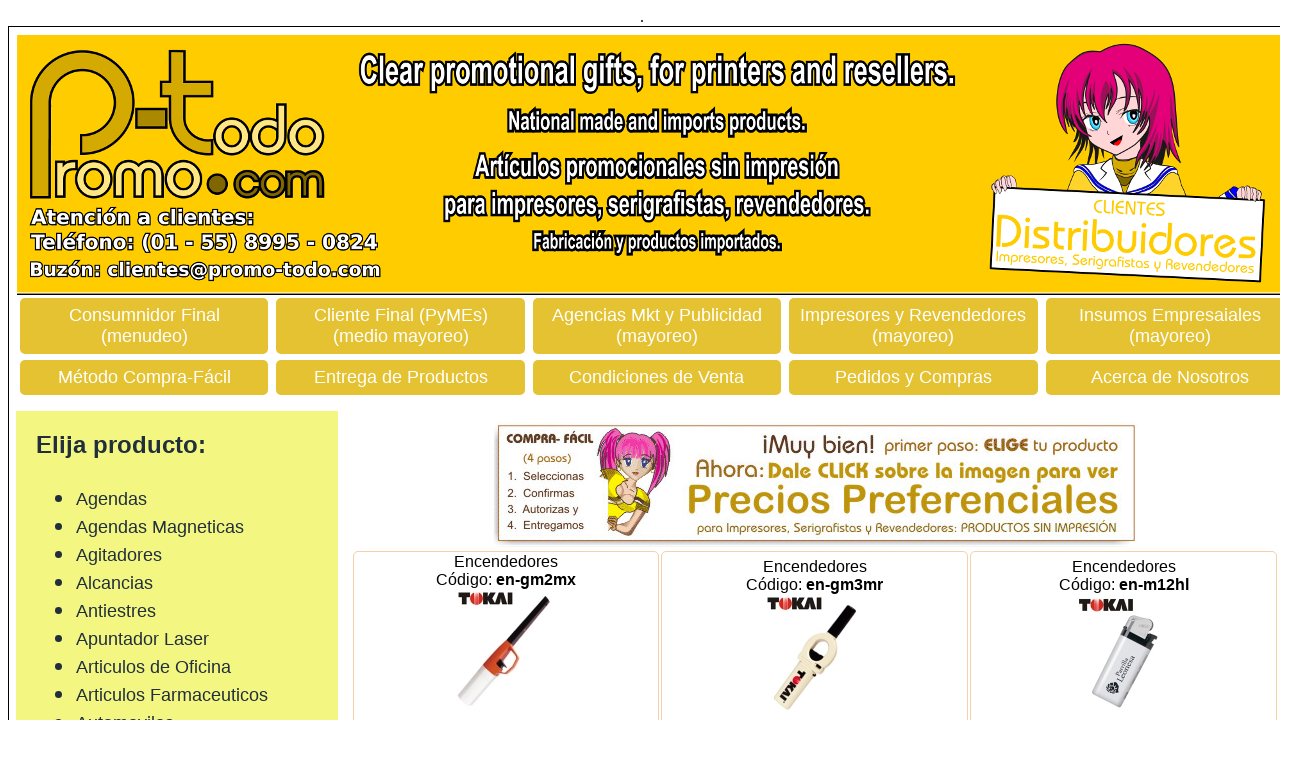

--- FILE ---
content_type: text/html; charset=UTF-8
request_url: https://promo-todo.com/imp-Encendedores
body_size: 37418
content:
﻿<!DOCTYPE html PUBLIC "-//W3C//DTD XHTML 1.0 Strict//EN" "http://www.w3.org/TR/xhtml1/DTD/xhtml1-strict.dtd">

<html xmlns="http://www.w3.org/1999/xhtml" xml:lang="es" lang="es">

	<head>

				<title>Encendedores publicitarios</title>
		<meta name="description" content="Encendedores, encendedores publicitarios, encendedores promocionales, encendedores con publicidad, encendedores con logotipo, Impresion de encendedores, impresion de encendedores publicitarios, impresion de encendedores promocionales, impresion de encendedores con publicidad, impresion de encendedores con logotipo, Encendedores impresos, encendedores publicitarios impresos, encendedores promocionales impresos, encendedores con publicidad impresos, encendedores con logotipo, Encendedores tokay, encendedores tokay publicitarios, encendedores tokay promocionales, encendedores tokay con publicidad, encendedores tokay con logotipo, Impresion de encendedores tokay, impresion de encendedores tokay publicitarios, impresion de encendedores tokay promocionales, impresion de encendedores tokay con publicidad, impresion de encendedores tokay con logotipo, Encendedores tokay impresos, encendedores tokay publicitarios impresos, encendedores tokay promocionales impresos, encendedores tokay con publicidad impresos, encendedores tokay con logotipo, Encendedores de plastico, encendedores de plastico publicitarios, encendedores de plastico promocionales, encendedores de plastico con publicidad, encendedores de plastico con logotipo, Impresion de encendedores de plastico, impresion de encendedores de plastico publicitarios, impresion de encendedores de plastico promocionales, impresion de encendedores de plastico con publicidad, impresion de encendedores de plastico con logotipo, Encendedores de plastico impresos, encendedores de plastico publicitarios impresos, encendedores de plastico promocionales impresos, encendedores de plastico con publicidad impresos, encendedores de plastico con logotipo, Encendedores metalicos, encendedores metalicos publicitarios, encendedores metalicos promocionales, encendedores metalicos con publicidad, encendedores metalicos con logotipo, Impresion de encendedores metalicos, impresion de encendedores metalicos publicitarios, impresion de encendedores metalicos promocionales, impresion de encendedores metalicos con publicidad, impresion de encendedores metalicos con logotipo, Encendedores metalicos impresos, encendedores metalicos publicitarios impresos, encendedores metalicos promocionales impresos, encendedores metalicos con publicidad impresos, encendedores metalicos con logotipo, Encendedores de metal, encendedores de metal publicitarios, encendedores de metal promocionales, encendedores de metal con publicidad, encendedores de metal con logotipo, Impresion de encendedores de metal, impresion de encendedores de metal publicitarios, impresion de encendedores de metal promocionales, impresion de encendedores de metal con publicidad, impresion de encendedores de metal con logotipo, Encendedores de metal impresos, encendedores de metal publicitarios impresos, encendedores de metal promocionales impresos, encendedores de metal con publicidad impresos, encendedores de metal con logotipo," />
		<meta name="keywords" content="Encendedores, encendedores publicitarios, encendedores promocionales, encendedores con publicidad, encendedores con logotipo, Impresion de encendedores, impresion de encendedores publicitarios, impresion de encendedores promocionales, impresion de encendedores con publicidad, impresion de encendedores con logotipo, Encendedores impresos, encendedores publicitarios impresos, encendedores promocionales impresos, encendedores con publicidad impresos, encendedores con logotipo, Encendedores tokay, encendedores tokay publicitarios, encendedores tokay promocionales, encendedores tokay con publicidad, encendedores tokay con logotipo, Impresion de encendedores tokay, impresion de encendedores tokay publicitarios, impresion de encendedores tokay promocionales, impresion de encendedores tokay con publicidad, impresion de encendedores tokay con logotipo, Encendedores tokay impresos, encendedores tokay publicitarios impresos, encendedores tokay promocionales impresos, encendedores tokay con publicidad impresos, encendedores tokay con logotipo, Encendedores de plastico, encendedores de plastico publicitarios, encendedores de plastico promocionales, encendedores de plastico con publicidad, encendedores de plastico con logotipo, Impresion de encendedores de plastico, impresion de encendedores de plastico publicitarios, impresion de encendedores de plastico promocionales, impresion de encendedores de plastico con publicidad, impresion de encendedores de plastico con logotipo, Encendedores de plastico impresos, encendedores de plastico publicitarios impresos, encendedores de plastico promocionales impresos, encendedores de plastico con publicidad impresos, encendedores de plastico con logotipo, Encendedores metalicos, encendedores metalicos publicitarios, encendedores metalicos promocionales, encendedores metalicos con publicidad, encendedores metalicos con logotipo, Impresion de encendedores metalicos, impresion de encendedores metalicos publicitarios, impresion de encendedores metalicos promocionales, impresion de encendedores metalicos con publicidad, impresion de encendedores metalicos con logotipo, Encendedores metalicos impresos, encendedores metalicos publicitarios impresos, encendedores metalicos promocionales impresos, encendedores metalicos con publicidad impresos, encendedores metalicos con logotipo, Encendedores de metal, encendedores de metal publicitarios, encendedores de metal promocionales, encendedores de metal con publicidad, encendedores de metal con logotipo, Impresion de encendedores de metal, impresion de encendedores de metal publicitarios, impresion de encendedores de metal promocionales, impresion de encendedores de metal con publicidad, impresion de encendedores de metal con logotipo, Encendedores de metal impresos, encendedores de metal publicitarios impresos, encendedores de metal promocionales impresos, encendedores de metal con publicidad impresos, encendedores de metal con logotipo," />
					
							
		<meta http-equiv="content-Type" content="text/html; charset=utf-8" />		
		<meta name="revisit-after" content="1 days" />
		<meta name="robots" content="all" />
		<meta name="distribution" content="all" />
		<meta name="Generator" content="GUSI DESIGN" />
		<meta name="Date" content="30/05/2001" />		
		<link rel="stylesheet" type="text/css" href="styles/general.css" />
					
								
	</head>
								
	</head> 
	
		<!--	
		Aquí, se pone el include de los Scripts Java
		--> 
			﻿					<!-- Google tag (gtag.js) -->
					<script async src="https://www.googletagmanager.com/gtag/js?id=G-7BQN3T556R"></script>
					<script>
					  window.dataLayer = window.dataLayer || [];
					  function gtag(){dataLayer.push(arguments);}
					  gtag('js', new Date());

					  gtag('config', 'G-7BQN3T556R');
					</script>


					<!-- Añade esta etiqueta en la cabecera o delante de la etiqueta body. -->
					
					<script type="text/javascript" src="https://apis.google.com/js/plusone.js">
					{lang: 'es'}
					</script>
					

					<script>
						
					function abreImagen(productId) {				
					window.open ("details.php?productId=" + productId ,"mywindow","location=1,status=1,scrollbars=1,width=600,height=600");

						
					</script>


					<script type="text/javascript">
					var gaJsHost = (("https:" == document.location.protocol) ? "https://ssl." : "http://www.");			
					document.write(unescape("%3Cscript src='" + gaJsHost + "google-analytics.com/ga.js' type='text/javascript'%3E%3C/script%3E"));
					</script>
					
		
					<script type="text/javascript">
					try {
					var pageTracker = _gat._getTracker("UA-12010647-1");
					pageTracker._trackPageview();
					} catch(err) {}
					</script>
 
 
					<!-- Start of HubSpot Embed Code 
					<script type="text/javascript" id="hs-script-loader" async defer src="//js.hs-scripts.com/5911510.js"></script>-->.
					<!-- End of HubSpot Embed Code -->



	
		


		<!--
		Aquí, debe terminar el include de los Scripts Java
		-->	
 
	<body> 

		<table class="principal"> 
			<tr> 
				<!--
				Aquí, se pone el include del encabezado 
				--> 
					﻿
						<td> 
							<table class="encabezado"> 
								<tr> 
									<td class="encabezado">
							
								<!--Text used in the image:	
								Artículos promocionales sin impresión para impresores, serigrafistas, tampografistas
								distribuidores y revendedores. Fabricación de productos promocionales y comercialización
								de regalos empresariales nacionales y de importación.
								Tel:( (01 - 55) 8995 - 0824
								Tel:( (01 - 55) 4988 - 9308
								Mail: clientes@promo-todo.com
								Facebook: facebook.com/PromoTodo
								Twitter: twitter.com/PromoTodo
								Yout-Tube: youtube.com/PromoTodo
								
								-->
								<img src="ipt/EncabezadoClientesDistMayoreo.jpg" alt="Encabezado Impresores y Revendedores Mayoreo">
								<div class="botoneraAmarilla">
									<a href="./menudeo.php">Consumnidor Final <br />(menudeo)</a>
									<a href="./index1.php">Cliente Final (PyMEs) <br /> (medio mayoreo)</a>
									<a href="./mercadotecnistas.php">Agencias Mkt y Publicidad <br />(mayoreo)</a>
									<a href="./distribuidores.php">Impresores y Revendedores <br /> (mayoreo)</a>
									<a href="./insumos.php">Insumos Empresaiales <br /> (mayoreo)</a>
									<a href="./comprafacil.php">Método Compra-Fácil</a>
									<a href="./entregas.php">Entrega de Productos</a>
									<a href="./condiciones.php">Condiciones de Venta</a>
									<a href="./pedidos.php">Pedidos y Compras</a>
									<a href="./nosotros.php">Acerca de Nosotros</a>
								</div>
							</td>
						</tr> 
					</table> 
					</td> 
 

				<!--
				Aquí, debe terminar el include del encabezado
				-->
			</tr> 
			<tr> 
				<td class="abajo">
					<table class="abajo"> 
						<tr> 
							<td class="subcategoriasamarillo"> 
							
										<!--
								Aquí, se pone el include de subcategorias
								--> 
																<strong>Elija producto:</strong> 								
							 				
							<ul> 				
															<li><a href='imp-Agendas'> Agendas</a></li> 
															<li><a href='imp-Agendas-Magneticas'> Agendas Magneticas</a></li> 
															<li><a href='imp-Agitadores'> Agitadores</a></li> 
															<li><a href='imp-Alcancias'> Alcancias</a></li> 
															<li><a href='imp-Antiestres'> Antiestres</a></li> 
															<li><a href='imp-Apuntador-Laser'> Apuntador Laser</a></li> 
															<li><a href='imp-Articulos-de-Oficina'> Articulos de Oficina</a></li> 
															<li><a href='imp-Articulos-Farmaceuticos'> Articulos Farmaceuticos</a></li> 
															<li><a href='imp-Automoviles'> Automoviles</a></li> 
															<li><a href='imp-Billeteras-y-Carteras'> Billeteras y Carteras</a></li> 
															<li><a href='imp-Billeteras-y-Carteras-Curpiel'> Billeteras y Carteras Curpiel</a></li> 
															<li><a href='imp-Bocinas-y-audifonos'> Bocinas y audifonos</a></li> 
															<li><a href='imp-Boligrafos'> Boligrafos</a></li> 
															<li><a href='imp-Boligrafos-blancos'> Boligrafos blancos</a></li> 
															<li><a href='imp-Boligrafos-blancos-grip-colores'> Boligrafos blancos grip colores</a></li> 
															<li><a href='imp-Boligrafos-colores'> Boligrafos colores</a></li> 
															<li><a href='imp-Boligrafos-con-Base'> Boligrafos con Base</a></li> 
															<li><a href='imp-Boligrafos-de-Madera'> Boligrafos de Madera</a></li> 
															<li><a href='imp-Boligrafos-Metalicos'> Boligrafos Metalicos</a></li> 
															<li><a href='imp-Boligrafos-plata'> Boligrafos plata</a></li> 
															<li><a href='imp-Boligrafos-traslucidos'> Boligrafos traslucidos</a></li> 
															<li><a href='imp-Boligrafos-traslucidos-grip-colores'> Boligrafos traslucidos grip colores</a></li> 
															<li><a href='imp-Boligrafos-y-Lapiceros-Estuches'> Boligrafos y Lapiceros Estuches</a></li> 
															<li><a href='imp-Bolsas'> Bolsas</a></li> 
															<li><a href='imp-Bolsas-de-Mandado-Mercado'> Bolsas de Mandado Mercado</a></li> 
															<li><a href='imp-Bolsas-Kraft'> Bolsas Kraft</a></li> 
															<li><a href='imp-Bolsas-Kraft-Asas-Natural'> Bolsas Kraft Asas Natural</a></li> 
															<li><a href='imp-Bolsas-Kraft-Blancas'> Bolsas Kraft Blancas</a></li> 
															<li><a href='imp-Bolsas-Kraft-Blancas-Asas'> Bolsas Kraft Blancas Asas</a></li> 
															<li><a href='imp-Bolsas-Kraft-Pan'> Bolsas Kraft Pan</a></li> 
															<li><a href='imp-Botones'> Botones</a></li> 
															<li><a href='imp-Cafe'> Cafe</a></li> 
															<li><a href='imp-Calculadoras'> Calculadoras</a></li> 
															<li><a href='imp-Camaras-Fotograficas'> Camaras Fotograficas</a></li> 
															<li><a href='imp-Camping-Excursiones'> Camping Excursiones</a></li> 
															<li><a href='imp-Cangureras'> Cangureras</a></li> 
															<li><a href='imp-Carpetas-y-Porta-Documentos'> Carpetas y Porta Documentos</a></li> 
															<li><a href='imp-Celulares-y-Moviles'> Celulares y Moviles</a></li> 
															<li><a href='imp-Ceniceros'> Ceniceros</a></li> 
															<li><a href='imp-Cerillos'> Cerillos</a></li> 
															<li><a href='imp-Chamarras-y-Rompevientos'> Chamarras y Rompevientos</a></li> 
															<li><a href='imp-Cilindros'> Cilindros</a></li> 
															<li><a href='imp-Cilindros-bebedor-importacion'> Cilindros bebedor importacion</a></li> 
															<li><a href='imp-Cocina'> Cocina</a></li> 
															<li><a href='imp-Computacion'> Computacion</a></li> 
															<li><a href='imp-Computacion-USB-y-SD-Memorias'> Computacion USB y SD Memorias</a></li> 
															<li><a href='imp-Costureros'> Costureros</a></li> 
															<li><a href='imp-Crayolas'> Crayolas</a></li> 
															<li><a href='imp-Cuidado-Personal'> Cuidado Personal</a></li> 
															<li><a href='imp-Cuidado-Personal-Cosmetiqueras'> Cuidado Personal Cosmetiqueras</a></li> 
															<li><a href='imp-Cuidado-Personal-Manos-Manicure'> Cuidado Personal Manos Manicure</a></li> 
															<li><a href='imp-Destapadores'> Destapadores</a></li> 
															<li><a href='imp-Diplomas-Reconocimientos'> Diplomas Reconocimientos</a></li> 
															<li><a href='imp-Displays-and-Stands'> Displays and Stands</a></li> 
															<li><a href='imp-Dominos-Ajedrez-Poker-Juegos-de'> Dominos Ajedrez Poker Juegos de</a></li> 
															<li><a href='imp-Dulces'> Dulces</a></li> 
															<li><a href='imp-Electronicos'> Electronicos</a></li> 
															<li><a href='imp-Encendedores'> Encendedores</a></li> 
															<li><a href='imp-Escritura'> Escritura</a></li> 
															<li><a href='imp-Flexometros'> Flexometros</a></li> 
															<li><a href='imp-Foami-Suela-Eva'> Foami Suela Eva</a></li> 
															<li><a href='imp-Golf'> Golf</a></li> 
															<li><a href='imp-Gorras'> Gorras</a></li> 
															<li><a href='imp-Gorras-y-Viseras'> Gorras y Viseras</a></li> 
															<li><a href='imp-Herramientas'> Herramientas</a></li> 
															<li><a href='imp-Hieleras'> Hieleras</a></li> 
															<li><a href='imp-Hogar'> Hogar</a></li> 
															<li><a href='imp-Impermeables'> Impermeables</a></li> 
															<li><a href='imp-Jardin'> Jardin</a></li> 
															<li><a href='imp-Lamparas-y-Linternas'> Lamparas y Linternas</a></li> 
															<li><a href='imp-Lapices'> Lapices</a></li> 
															<li><a href='imp-Lentes-y-Gafas'> Lentes y Gafas</a></li> 
															<li><a href='imp-Libretas-Cuadernos-y-Blocks'> Libretas Cuadernos y Blocks</a></li> 
															<li><a href='imp-Llavero-destapador'> Llavero destapador</a></li> 
															<li><a href='imp-Llaveros'> Llaveros</a></li> 
															<li><a href='imp-Llaveros-con-lampara'> Llaveros con lampara</a></li> 
															<li><a href='imp-Llaveros-con-navaja'> Llaveros con navaja</a></li> 
															<li><a href='imp-Llaveros-con-reloj-usb-digitales'> Llaveros con reloj usb digitales</a></li> 
															<li><a href='imp-Llaveros-de-lujo'> Llaveros de lujo</a></li> 
															<li><a href='imp-Llaveros-de-piel'> Llaveros de piel</a></li> 
															<li><a href='imp-Llaveros-Foami-Suela-Eva'> Llaveros Foami Suela Eva</a></li> 
															<li><a href='imp-Llaveros-Metaicos'> Llaveros Metaicos</a></li> 
															<li><a href='imp-Llaveros-para-automovil'> Llaveros para automovil</a></li> 
															<li><a href='imp-Maletas-y-Petacas-de-Viaje'> Maletas y Petacas de Viaje</a></li> 
															<li><a href='imp-Maletas-y-Portafolios'> Maletas y Portafolios</a></li> 
															<li><a href='imp-Mandil'> Mandil</a></li> 
															<li><a href='imp-Mesas-y-Sillas-Plegables'> Mesas y Sillas Plegables</a></li> 
															<li><a href='imp-Mochilas'> Mochilas</a></li> 
															<li><a href='imp-Monederos'> Monederos</a></li> 
															<li><a href='imp-Mouse-Pad'> Mouse Pad</a></li> 
															<li><a href='imp-Navajas'> Navajas</a></li> 
															<li><a href='imp-Ni�os'> Ni�os</a></li> 
															<li><a href='imp-Paraguas'> Paraguas</a></li> 
															<li><a href='imp-Parasoles'> Parasoles</a></li> 
															<li><a href='imp-Pastilleros'> Pastilleros</a></li> 
															<li><a href='imp-Piel-y-Curpiel'> Piel y Curpiel</a></li> 
															<li><a href='imp-Plastico'> Plastico</a></li> 
															<li><a href='imp-Playeras-Camisas-y-Camisetas'> Playeras Camisas y Camisetas</a></li> 
															<li><a href='imp-Playeras-Tipo-Polo'> Playeras Tipo Polo</a></li> 
															<li><a href='imp-Podometros'> Podometros</a></li> 
															<li><a href='imp-Porta-Cds'> Porta Cds</a></li> 
															<li><a href='imp-Porta-Gafetes'> Porta Gafetes</a></li> 
															<li><a href='imp-Porta-Retratos'> Porta Retratos</a></li> 
															<li><a href='imp-Porta-Vasos'> Porta Vasos</a></li> 
															<li><a href='imp-Pulseras'> Pulseras</a></li> 
															<li><a href='imp-Radios'> Radios</a></li> 
															<li><a href='imp-Regalos'> Regalos</a></li> 
															<li><a href='imp-Reglas-Plastico-Metal-y-Estireno'> Reglas Plastico Metal y Estireno</a></li> 
															<li><a href='imp-Relojes'> Relojes</a></li> 
															<li><a href='imp-Relojes-de-Pared'> Relojes de Pared</a></li> 
															<li><a href='imp-Relojes-de-Pulso'> Relojes de Pulso</a></li> 
															<li><a href='imp-Sets-de-Vino'> Sets de Vino</a></li> 
															<li><a href='imp-Tarjeteros'> Tarjeteros</a></li> 
															<li><a href='imp-Tazas-Ceramica'> Tazas Ceramica</a></li> 
															<li><a href='imp-Tazas-Termos-y-Tarros'> Tazas Termos y Tarros</a></li> 
															<li><a href='imp-Tela'> Tela</a></li> 
															<li><a href='imp-Termometros'> Termometros</a></li> 
															<li><a href='imp-Tiempo-Libre'> Tiempo Libre</a></li> 
															<li><a href='imp-Tocador'> Tocador</a></li> 
															<li><a href='imp-Varios'> Varios</a></li> 
															<li><a href='imp-Vasos-de-plastico'> Vasos de plastico</a></li> 
															<li><a href='imp-Vasos-y-Crsital'> Vasos y Crsital</a></li> 
															<li><a href='imp-Ventiladores'> Ventiladores</a></li> 
							
							</ul> 

					 
							<form method="get" action="productos_mkt.php?mode=3"> 
								<div>
									<input type="text" size="15" name="q"  /> 
									
								<br /><br /> 
							
									<input type="submit" value="Buscar" /> 
									<input type="hidden" name="mode" value="3" />		

								</div>
							</form> 
							

								<!--
								Aquí, debe terminar el include de subcategorias
								-->
								
							</td> 
							<td class="contenido">

								<img src="BannersCategoriasClienteFinal/BannerImpresores.jpg" alt="Clic Impresores" />
											
								<br />
											
											
								
									<table class="MuestraProductos">			
												
												
										<tr>			
													
											<td style="width: 230px; vertical-align:middle; border: 1px solid; border-color:#f5d0a9; border-radius:5px">
												<div>Encendedores <br />
										 C&oacute;digo: <strong>en-gm2mx</strong></div>
												<div style="height: 180px;">
															
													<a href="product-2459-3-en-gm2mx"><img src="p_i/Maxi/chicas/en-gm2mx.jpg" width ="100" alt="Pr?ctico y muy ?til encendedor publicitario promocional de la prestigiada marca Tokai antorcha de lujo" /></a> 			
													
												</div>
												<div style="font-size: 10px">Pr?ctico y muy ?til encendedor publicitario promocional de la prestigiada marca Tokai antorcha de lujo</div>
												<div style="background-color:#f3f781;color:#61380b;font-size:11px">Precio: $ 64.22 </div>
												<div style="background-color:#f5d0a9;color:#3b240b"><strong>Precio Promoci&oacute;n: <span style="font-size:13px"> $ 54.59 </span></strong></div>
												<div style="font-size:11px"><a href="product-2459-3-en-gm2mx" style="text-align:left;font-size: 10px;text-decoration:none">CLIC para ver Precios Preferenciales</a></div>
											</td>
										
													
											<td style="width: 230px; vertical-align:middle; border: 1px solid; border-color:#f5d0a9; border-radius:5px">
												<div>Encendedores <br />
										 C&oacute;digo: <strong>en-gm3mr</strong></div>
												<div style="height: 180px;">
															
													<a href="product-2460-3-en-gm3mr"><img src="p_i/Maxi/chicas/en-gm3mr.jpg" width ="100" alt="Encendedor mini antorcha" /></a> 			
													
												</div>
												<div style="font-size: 10px">Encendedor mini antorcha</div>
												<div style="background-color:#f3f781;color:#61380b;font-size:11px">Precio: $ 35.49 </div>
												<div style="background-color:#f5d0a9;color:#3b240b"><strong>Precio Promoci&oacute;n: <span style="font-size:13px"> $ 30.17 </span></strong></div>
												<div style="font-size:11px"><a href="product-2460-3-en-gm3mr" style="text-align:left;font-size: 10px;text-decoration:none">CLIC para ver Precios Preferenciales</a></div>
											</td>
										
													
											<td style="width: 230px; vertical-align:middle; border: 1px solid; border-color:#f5d0a9; border-radius:5px">
												<div>Encendedores <br />
										 C&oacute;digo: <strong>en-m12hl</strong></div>
												<div style="height: 180px;">
															
													<a href="product-2461-3-en-m12hl"><img src="p_i/Maxi/chicas/en-m12hl.jpg" width ="100" alt="Encendedor Mini Tokai Redondo" /></a> 			
													
												</div>
												<div style="font-size: 10px">Encendedor Mini Tokai Redondo</div>
												<div style="background-color:#f3f781;color:#61380b;font-size:11px">Precio: $ 8.92 </div>
												<div style="background-color:#f5d0a9;color:#3b240b"><strong>Precio Promoci&oacute;n: <span style="font-size:13px"> $ 7.58 </span></strong></div>
												<div style="font-size:11px"><a href="product-2461-3-en-m12hl" style="text-align:left;font-size: 10px;text-decoration:none">CLIC para ver Precios Preferenciales</a></div>
											</td>
										
										</tr><tr><td colspan="3" class="spacer">&nbsp;</td></tr><tr>			
											<td style="width: 230px; vertical-align:middle; border: 1px solid; border-color:#f5d0a9; border-radius:5px">
												<div>Encendedores <br />
										 C&oacute;digo: <strong>en-m3lhl</strong></div>
												<div style="height: 180px;">
															
													<a href="product-2462-3-en-m3lhl"><img src="p_i/Maxi/chicas/en-m3lhl.jpg" width ="100" alt="Pr?ctico y muy ?til encendedor publicitario promocional de la prestigiada marca Tokai Redondo" /></a> 			
													
												</div>
												<div style="font-size: 10px">Pr?ctico y muy ?til encendedor publicitario promocional de la prestigiada marca Tokai Redondo</div>
												<div style="background-color:#f3f781;color:#61380b;font-size:11px">Precio: $ 9.61 </div>
												<div style="background-color:#f5d0a9;color:#3b240b"><strong>Precio Promoci&oacute;n: <span style="font-size:13px"> $ 8.17 </span></strong></div>
												<div style="font-size:11px"><a href="product-2462-3-en-m3lhl" style="text-align:left;font-size: 10px;text-decoration:none">CLIC para ver Precios Preferenciales</a></div>
											</td>
										
													
											<td style="width: 230px; vertical-align:middle; border: 1px solid; border-color:#f5d0a9; border-radius:5px">
												<div>Encendedores <br />
										 C&oacute;digo: <strong>en-m3ltt</strong></div>
												<div style="height: 180px;">
															
													<a href="product-2464-3-en-m3ltt"><img src="p_i/Maxi/chicas/en-m3ltt.jpg" width ="100" alt="Pr?ctico y muy ?til encendedor publicitario promocional de la prestigiada marca Tokai Transparente Natural" /></a> 			
													
												</div>
												<div style="font-size: 10px">Pr?ctico y muy ?til encendedor publicitario promocional de la prestigiada marca Tokai Transparente Natural</div>
												<div style="background-color:#f3f781;color:#61380b;font-size:11px">Precio: $ 8.58 </div>
												<div style="background-color:#f5d0a9;color:#3b240b"><strong>Precio Promoci&oacute;n: <span style="font-size:13px"> $ 7.29 </span></strong></div>
												<div style="font-size:11px"><a href="product-2464-3-en-m3ltt" style="text-align:left;font-size: 10px;text-decoration:none">CLIC para ver Precios Preferenciales</a></div>
											</td>
										
													
											<td style="width: 230px; vertical-align:middle; border: 1px solid; border-color:#f5d0a9; border-radius:5px">
												<div>Encendedores <br />
										 C&oacute;digo: <strong>en-m4ldh</strong></div>
												<div style="height: 180px;">
															
													<a href="product-2465-3-en-m4ldh"><img src="p_i/Maxi/chicas/en-m4ldh.jpg" width ="100" alt="Encendedor Combo con destapador" /></a> 			
													
												</div>
												<div style="font-size: 10px">Encendedor Combo con destapador</div>
												<div style="background-color:#f3f781;color:#61380b;font-size:11px">Precio: $ 12.17 </div>
												<div style="background-color:#f5d0a9;color:#3b240b"><strong>Precio Promoci&oacute;n: <span style="font-size:13px"> $ 10.34 </span></strong></div>
												<div style="font-size:11px"><a href="product-2465-3-en-m4ldh" style="text-align:left;font-size: 10px;text-decoration:none">CLIC para ver Precios Preferenciales</a></div>
											</td>
										
										</tr><tr><td colspan="3" class="spacer">&nbsp;</td></tr><tr>			
											<td style="width: 230px; vertical-align:middle; border: 1px solid; border-color:#f5d0a9; border-radius:5px">
												<div>Encendedores <br />
										 C&oacute;digo: <strong>en-m4lhl</strong></div>
												<div style="height: 180px;">
															
													<a href="product-2466-3-en-m4lhl"><img src="p_i/Maxi/chicas/en-m4lhl.jpg" width ="100" alt="Pr?ctico y muy ?til encendedor publicitario promocional de la prestigiada marca Tokai Cuadrado" /></a> 			
													
												</div>
												<div style="font-size: 10px">Pr?ctico y muy ?til encendedor publicitario promocional de la prestigiada marca Tokai Cuadrado</div>
												<div style="background-color:#f3f781;color:#61380b;font-size:11px">Precio: $ 9.78 </div>
												<div style="background-color:#f5d0a9;color:#3b240b"><strong>Precio Promoci&oacute;n: <span style="font-size:13px"> $ 8.31 </span></strong></div>
												<div style="font-size:11px"><a href="product-2466-3-en-m4lhl" style="text-align:left;font-size: 10px;text-decoration:none">CLIC para ver Precios Preferenciales</a></div>
											</td>
										
													
											<td style="width: 230px; vertical-align:middle; border: 1px solid; border-color:#f5d0a9; border-radius:5px">
												<div>Encendedores <br />
										 C&oacute;digo: <strong>en-m4mhl</strong></div>
												<div style="height: 180px;">
															
													<a href="product-2467-3-en-m4mhl"><img src="p_i/Maxi/chicas/en-m4mhl.jpg" width ="100" alt="Encendedor Mini Tokai Cuadrado" /></a> 			
													
												</div>
												<div style="font-size: 10px">Encendedor Mini Tokai Cuadrado</div>
												<div style="background-color:#f3f781;color:#61380b;font-size:11px">Precio: $ 9.44 </div>
												<div style="background-color:#f5d0a9;color:#3b240b"><strong>Precio Promoci&oacute;n: <span style="font-size:13px"> $ 8.02 </span></strong></div>
												<div style="font-size:11px"><a href="product-2467-3-en-m4mhl" style="text-align:left;font-size: 10px;text-decoration:none">CLIC para ver Precios Preferenciales</a></div>
											</td>
										
													
											<td style="width: 230px; vertical-align:middle; border: 1px solid; border-color:#f5d0a9; border-radius:5px">
												<div>Encendedores <br />
										 C&oacute;digo: <strong>en-x4050</strong></div>
												<div style="height: 180px;">
															
													<a href="product-2471-3-en-x4050"><img src="p_i/Maxi/chicas/en-x4050.jpg" width ="100" alt="Llantas para encendedor (s?lo para M4L 50" /></a> 			
													
												</div>
												<div style="font-size: 10px">Llantas para encendedor (s?lo para M4L 50</div>
												<div style="background-color:#f3f781;color:#61380b;font-size:11px">Precio: $ 6.56 </div>
												<div style="background-color:#f5d0a9;color:#3b240b"><strong>Precio Promoci&oacute;n: <span style="font-size:13px"> $ 5.58 </span></strong></div>
												<div style="font-size:11px"><a href="product-2471-3-en-x4050" style="text-align:left;font-size: 10px;text-decoration:none">CLIC para ver Precios Preferenciales</a></div>
											</td>
										
										</tr><tr><td colspan="3" class="spacer">&nbsp;</td></tr><tr>										
													
												
												</tr>

										</table>			


									<h4>
									
										¿Y qué tenemos para ti amigo impresor en Encendedores? ¡Todo! Chécale:
										
									</h4> 

									<br />
									
									<p class="cafecito"> 
									
										El más amplio surtido en: Encendedores, encendedores publicitarios, encendedores promocionales, encendedores con publicidad, encendedores con logotipo, Impresion de encendedores, impresion de encendedores publicitarios, impresion de encendedores promocionales, impresion de encendedores con publicidad, impresion de encendedores con logotipo, Encendedores impresos, encendedores publicitarios impresos, encendedores promocionales impresos, encendedores con publicidad impresos, encendedores con logotipo, Encendedores tokay, encendedores tokay publicitarios, encendedores tokay promocionales, encendedores tokay con publicidad, encendedores tokay con logotipo, Impresion de encendedores tokay, impresion de encendedores tokay publicitarios, impresion de encendedores tokay promocionales, impresion de encendedores tokay con publicidad, impresion de encendedores tokay con logotipo, Encendedores tokay impresos, encendedores tokay publicitarios impresos, encendedores tokay promocionales impresos, encendedores tokay con publicidad impresos, encendedores tokay con logotipo, Encendedores de plastico, encendedores de plastico publicitarios, encendedores de plastico promocionales, encendedores de plastico con publicidad, encendedores de plastico con logotipo, Impresion de encendedores de plastico, impresion de encendedores de plastico publicitarios, impresion de encendedores de plastico promocionales, impresion de encendedores de plastico con publicidad, impresion de encendedores de plastico con logotipo, Encendedores de plastico impresos, encendedores de plastico publicitarios impresos, encendedores de plastico promocionales impresos, encendedores de plastico con publicidad impresos, encendedores de plastico con logotipo, Encendedores metalicos, encendedores metalicos publicitarios, encendedores metalicos promocionales, encendedores metalicos con publicidad, encendedores metalicos con logotipo, Impresion de encendedores metalicos, impresion de encendedores metalicos publicitarios, impresion de encendedores metalicos promocionales, impresion de encendedores metalicos con publicidad, impresion de encendedores metalicos con logotipo, Encendedores metalicos impresos, encendedores metalicos publicitarios impresos, encendedores metalicos promocionales impresos, encendedores metalicos con publicidad impresos, encendedores metalicos con logotipo, Encendedores de metal, encendedores de metal publicitarios, encendedores de metal promocionales, encendedores de metal con publicidad, encendedores de metal con logotipo, Impresion de encendedores de metal, impresion de encendedores de metal publicitarios, impresion de encendedores de metal promocionales, impresion de encendedores de metal con publicidad, impresion de encendedores de metal con logotipo, Encendedores de metal impresos, encendedores de metal publicitarios impresos, encendedores de metal promocionales impresos, encendedores de metal con publicidad impresos, encendedores de metal con logotipo,	
									
									</p>

									<br /><br />

										<!--
										Aquí, se pone el include del pie
										--> 
											﻿					<br /><br />
				
							<p class="negro"> 	
						
							<a href="privacidad.php"> <img src="ipt/LogoIfai25px.jpg" alt="Logo IFIA, Instituto Nacional de Transparencia, Acceso a la Información y Protección de Datos Personales"/><br /> Aviso de privacidad</a>
					
					<br /><br />

		
	 
						Promo-Todo.com
						<br /><br />
						
						Ciudad de México, México
						
						<br /><br />
						
						(01 - 55) 8995 - 0824
						
						<br /><br />
				
						2019 Todos los derechos reservados / All rights reserved
	 
					</p> 
 
					<br /><br /> 
 
						<a href="/"> 
							Regresar a la Página Principal
						</a> 
 
					<br /> 
 
						<img src="ipt/LogoPromoTodo3d100px.jpg" alt="Logo Promo-Todo" /> 	

					<br /><br /> 


				&nbsp;&nbsp;&nbsp;&nbsp;
				
 			

 

										<!--
										Aquí, debe terminar el include del pie
										-->
										
									<br /><br />

									&nbsp;&nbsp;&nbsp;&nbsp;
							</td>		
						</tr>	
					</table>  	
				</td> 
			</tr> 
		</table>  
	</body> 
</html>


--- FILE ---
content_type: text/css
request_url: https://promo-todo.com/styles/general.css
body_size: 12996
content:
body {	background: white;	topmargin: 1;	leftmargin: 1;	rightmargin: 1;	text-align: center;	vertical-align: top;	}a 	{	font-family: sans-serif; 	font-size: large; 	color:#212F3C;	}a:link {text-decoration: none}a:visited {text-decoration: none}a:hover {text-decoration: none}.negro {font-family: arial; font-size:12px; color: black};.azul {font-family: arial; font-size:12px; color: blue};.blanca {font-family: arial; font-size:12px; color: white};.titulorojo {font-family: arial; font-size:16px; color: red; font-weight: bold;}.titulonegro {font-family: arial; font-size:16px; color: black; font-weight: bold;}.tituloblanca {font-family: arial; font-size:16px; color: white; font-weight: bold;}.titulogrey {font-family: arial; font-size:16px; color: #5D6D7E; font-weight: bold;}.titulopink {font-family: arial; font-size:16px; color: #F909F5; font-weight: bold;}.titulogreen {font-family: arial; font-size:16px; color: #149043; font-weight: bold;}.titulogold {font-family: arial; font-size:16px; color: #9C640C; font-weight: bold;}.titulonavy {font-family: arial; font-size:16px; color: #3739BA; font-weight: bold;}.tituloazul{ color: blue; text-align:center;} 	p.rojo {font-family: arial; font-size:12px; color: #ff0000; text-align: justify}p.rojito {font-family: arial; font-size:10px; color: #ff0000; text-align: justify}p.naranjita {font-family: arial; font-size:10px; color: #ff8000; text-align: justify}p.verdecito {font-family: arial; font-size:10px; color: #04b404; text-align: justify}p.cafecito {font-family: arial; font-size:10px; color: #b45f04; text-align: justify}p.rosita {font-family: arial; font-size:10px; color: #fa58ac; text-align: justify}p.grisecito {font-family: arial; font-size:10px; color: #585858; text-align: justify}p.parrafomarinito {font-family: arial; font-size:10px; color: #000080; text-align: justify}p.parraforojo {font-family: arial; font-size:12px; color: #ff0000; text-align: justify}p.parrafonaranja {font-family: arial; font-size:12px; color: #ff8000; text-align: justify}p.parrafoverde {font-family: arial; font-size:12px; color: #04b404; text-align: justify}p.parrafocafe {font-family: arial; font-size:12px; color: #b45f04; text-align: justify}p.parraforosa {font-family: arial; font-size:12px; color: #fa58ac; text-align: justify}p.parrafogris {font-family: arial; font-size:12px; color: #585858; text-align: justify}p.parrafomarino {font-family: arial; font-size:12px; color: #000080; text-align: justify}p.parrafonegro {font-family: arial; font-size:12px; color: #000000; text-align: justify}p.parrafocontenido {	font-family: sans-serif;	font-size: small;	color: #212F3C;	text-align: justify;	}		text-align: left;	vertical-align: text-top;p {	text-align: justify}img {border: 0;}table.principal { 	width: 1280px;	border: solid 1px;		padding: 0px;	margin: 0px auto;	vertical-align: top;	}table.encabezado { 	width: 1280px;	border: solid 0px;	margin: 1px;	padding: 1px;		text-align: center;	vertical-align: top;}td.encabezado {	width: 1280px;	border: solid 0px;	margin: 1px;	padding: 1px;		vertical-align: top;}table.abajo {	width: 1280px;	border: solid 0px;	margin: 1px;	padding: 1px;		vertical-align: top;}td.abajo {	width: 1280px;	border: solid 0px;	margin: 1px;	padding: 1px;	vertical-align: top;}td.abajocontenidosinsubcategorias {	width: 1280px;	border: solid 0px;	margin: 1px;	padding: 10px;	font-family: sans-serif;	font-size: medium;	color: #212F3C;	text-align:center;	vertical-align: top;}td.subcategorias {		width: 350px;	border: solid 0px;	margin: 1px;	padding: 20px;	background-color: #FABAF7;	font-family: sans-serif;	font-size: x-large;	color: #212F3C;	text-align: left;	vertical-align: text-top;}td.subcategoriasmenudeo {	width: 350px;	border: solid 0px;	margin: 1px;	padding: 20px;	background-color: #F4F6F6;	font-family: sans-serif;	font-size: x-large;	color: #212F3C;	text-align: left;	vertical-align: text-top;}td.subcategoriasinsumos {	width: 350px;	border: solid 0px;	margin: 1px;	padding: 20px;	background-color: #BCEBFB;	font-family: sans-serif;	font-size: x-large;	color: #212F3C;	text-align: left;	vertical-align: text-top;}td.subcategoriasmkt {	width: 350px;	border: solid 0px;	margin: 1px;	padding: 20px;	background-color: #A9F5D0;	font-family: sans-serif;	font-size: x-large;	color: #212F3C;	text-align: left;	vertical-align: text-top;}td.subcategoriasamarillo {	width: 350px;	border: solid 0px;	margin: 1px;	padding: 20px;	background-color: #F3F781;	font-family: sans-serif;	font-size: x-large;	color: #212F3C;	text-align: left;	vertical-align: text-top;}td.scnoticias {	width: 350px;	border: solid 0px;	margin: 1px;	padding: 20px;	background-color: #5D6D7E;	font-family: sans-serif;	font-size: x-large;	color: #212F3C;	text-align: left;	vertical-align: text-top;}  td.scnaranja {	width: 350px;	border: solid 0px;	margin: 1px;	padding: 20px;	background-color: #FC9E20;	font-family: sans-serif;	font-size: x-large;	color: #212F3C;	text-align: left;	vertical-align: text-top;}table.contenido { 	width: 930px;	border: solid 0px;	margin: 1px;	padding: 1px;	text-align: center;	vertical-align: top;}td.contenido {	width: 930px;	border: solid 0px;	margin: 1px;	padding: 10px;	font-family: sans-serif;	font-size: medium;	color: #212F3C;	text-align:center;	vertical-align: top;}td.CeldaMitadContenido {	width: 340px;	border: solid 0px;	margin: 2px;	padding: 5px;	font-family: sans-serif;	font-size: medium;	color: #212F3C;	text-align:left;	vertical-align: top;	}table.marquesina {	width: 930px;	padding: 3;	border: 1 solid;	margin: 0 auto;}td.marquesina {	width: 930px;	padding: 5;	border: 1 solid;	font-family: arial;	font-size: 10px;	color: Pink;	text-align: justify;}table.MuestraProductos { 	width: 930px;	border-style: 0;	padding: 1;	text-align: center;	vertical-align: top;}table.MuestraProductosCatPersonalizado { 	width: 980px;	border-style: 0;	padding: 1;	text-align: center;	vertical-align: top;}td.CeldaProductoClientes {	border-style: 1px;	border-radius: 5px;	border-color: #fa58ac;	width: 230px;	padding: 1;	font-family: arial;	font-size: 10px;	text-align: center;	vertical-align: middle;	}td.CeldaProductoMenudeo {	border-style: solid;	border-radius: 5px;	border-color: #585858;	width: 230px;	padding: 1;	font-family: arial;	font-size: 10px;	text-align: center;	vertical-align: middle;}	td.CeldaProductoMkt {	width: 230px;	padding: 1;	border: 1 solid;	border-color: #04b404;	font-family: arial;	font-size: 10px;	text-align: center;	vertical-align: middle;}	td.CeldaProductoDistribuidores {	border-style: 1px solid;	border-radius: 5px;	border-color: ##b45f04;	width: 230px;	padding: 1;	font-family: arial;	font-size: 10px;	text-align: center;	vertical-align: middle;}	td.CeldaProductoInsumos {	width: 230px;	padding: 1;	border: 1 solid;	border-color: #fa58ac;	font-family: arial;	font-size: 10px;	text-align: center;	vertical-align: middle;}.TituloEncabezadoNoticias {	font-family: sans-serif; 	font-size:20px; 	color: black; 	font-weight: bold;	text-align: center;	}table.EncabezadoNoticias { 	width: 930px;	padding: 1px;}td.CeldaNoticias {	width: 250px;	padding: 3;	border: 1px solid;	border-color: #FFFFFF;	border-radius:5px;	font-family: sans-serif;	font-size: 12px;	color:#000000;	text-align: center;	vertical-align: middle;}td.CeldaEncabezadoNoticias { 	width: 450px;	padding: 5px;	border: 1px solid;	border-color: #BFC9CA;	border-radius:5px;	vertical-align: middle;	text-align: center;}td.Celdainspais {	width: 250px;	padding: 3;	border: 1px solid;	border-color: #FFFFFF;	border-radius:5px;	font-family: sans-serif;	font-size: small;	color:#000000;	text-align: center;	vertical-align: middle;}td.CeldaEncabezadoinspais { 	width: 450px;	padding: 5px;	border: 1px solid;	border-color: #BFC9CA;	border-radius:5px;	font-family: sans-serif;	font-size: small;	color:#000000;	vertical-align: middle;	text-align: center;}ul.twit-twit, ul.twit-twit ul {	list-style-type: none;	padding-left: 0;}ul.twit-twit {}ul.twit-twit li ul {	margin: 6px 0 0 0;}ul.twit-twit li {	margin: 0 0 10px 10px;	border-top: 1px dashed #ccc;}ul.twit-twit li.twit-date {	font-weight: bold;	color: #600;	border: 0px solid #ccc;	margin: 10px 0 0 0;	font-size: 9pt;}ul.twit-twit li ul li {	font-weight: normal;	color: #222;	padding-top: 8px;}ul.twit-twit li.twit-alt {	color: #888;}ul.twit-twit li.twit-first {	color: #800;}ul.twit-twit a.twit {	color: #ddd;	text-decoration: none;	border: 0;}ul.twit-twit a.twit:hover, ul#twit-twit a.twit:visited:hover {	color: #600;}p.twit-more, li.twit-more {	text-align: right;	padding: 4px 0 0 0;}p.twit-more a.twit-more, li.twit-more a.twit-more {	color: #600;	text-decoration: none;}p.twit-more a.twit-more:hover, p.twit-more a.twit-more:visited:hover, li.twit-more a.twit-more:hover, li.twit-more a.twit-more:visited:hover {	color: #000;	border-bottom: 1px dashed #600;}.botonera {    display: flex;    flex-wrap: wrap;    justify-content: space-between;    max-width: 100%;    margin: auto;}.botonera a {    text-decoration: none;    background-color: #E44CD1; /* Color de fondo de los botones */    color: white;    padding: 7px 10px;    margin: 3px;    border: none;    border-radius: 5px; /* Bordes redondeados */    cursor: pointer;    flex-basis: calc(18% - 2px); /* Ajusta el ancho de los botones */    text-align: center;}.botonera a:hover {    background-color: #88117A; /* Color al pasar el mouse */}@media (max-width: 800px) {    .botonera a {        flex-basis: calc(50% - 10px); /* Ajusta el ancho de los botones para pantallas más pequeñas */    }}.botoneraVerde {    display: flex;    flex-wrap: wrap;    justify-content: space-between;    max-width: 100%;    margin: auto;}.botoneraVerde a {    text-decoration: none;    background-color: #27B738; /* Color de fondo de los botones */    color: white;    padding: 7px 10px;    margin: 3px;    border: none;    border-radius: 5px; /* Bordes redondeados */    cursor: pointer;    flex-basis: calc(18% - 2px); /* Ajusta el ancho de los botones */    text-align: center;}.botoneraVerde a:hover {    background-color: #0B6816; /* Color al pasar el mouse */}@media (max-width: 800px) {    .botoneraVerde a {        flex-basis: calc(50% - 10px); /* Ajusta el ancho de los botones para pantallas más pequeñas */    }}.botoneraGris {    display: flex;    flex-wrap: wrap;    justify-content: space-between;    max-width: 100%;    margin: auto;}.botoneraGris a {    text-decoration: none;    background-color: #B4B9BC; /* Color de fondo de los botones */    color: white;    padding: 7px 10px;    margin: 3px;    border: none;    border-radius: 5px; /* Bordes redondeados */    cursor: pointer;    flex-basis: calc(18% - 2px); /* Ajusta el ancho de los botones */    text-align: center;}.botoneraGris a:hover {    background-color: #6D7376; /* Color al pasar el mouse */}@media (max-width: 800px) {    .botoneraGris a {        flex-basis: calc(50% - 10px); /* Ajusta el ancho de los botones para pantallas más pequeñas */    }}.botoneraAmarilla {    display: flex;    flex-wrap: wrap;    justify-content: space-between;    max-width: 100%;    margin: auto;}.botoneraAmarilla a {    text-decoration: none;    background-color: #E5C232; /* Color de fondo de los botones */    color: white;    padding: 7px 10px;    margin: 3px;    border: none;    border-radius: 5px; /* Bordes redondeados */    cursor: pointer;    flex-basis: calc(18% - 2px); /* Ajusta el ancho de los botones */    text-align: center;}.botoneraAmarilla a:hover {    background-color: #BC9807; /* Color al pasar el mouse */}@media (max-width: 800px) {    .botoneraAmarilla a {        flex-basis: calc(50% - 10px); /* Ajusta el ancho de los botones para pantallas más pequeñas */    }}.botoneraAzul {    display: flex;    flex-wrap: wrap;    justify-content: space-between;    max-width: 100%;    margin: auto;}.botoneraAzul a {    text-decoration: none;    background-color: #163BF2; /* Color de fondo de los botones */    color: white;    padding: 7px 10px;    margin: 3px;    border: none;    border-radius: 5px; /* Bordes redondeados */    cursor: pointer;    flex-basis: calc(18% - 2px); /* Ajusta el ancho de los botones */    text-align: center;}.botoneraAzul a:hover {    background-color: #10289F; /* Color al pasar el mouse */}@media (max-width: 800px) {    .botoneraAzul a {        flex-basis: calc(50% - 10px); /* Ajusta el ancho de los botones para pantallas más pequeñas */    }}